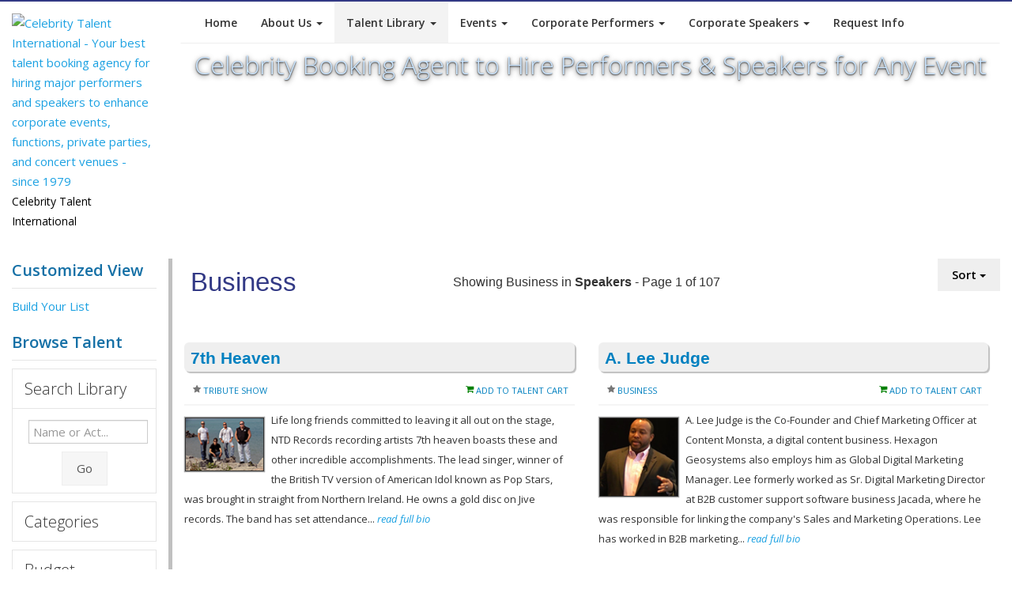

--- FILE ---
content_type: text/html; charset=UTF-8
request_url: https://www.celebritytalent.net/sampletalent/index.php?next=0&refine=topic&cat=business
body_size: 14052
content:
<!DOCTYPE html>
		<html lang="en">
		<head>
<title>Hire A Business Speaker For An Event  - Page 1 of 107 | CTI Celebrity Booking Agents</title>
	
		  <meta http-equiv="Content-Type" content="text/html; charset=UTF-8">
		  <meta charset="utf-8">
<meta name="viewport" content="width=device-width, initial-scale=0.8">
<meta name="description" content="Learn how to Hire A Business Speaker For An Event  -  | CTI Celebrity Booking Agents">
<meta name="keywords" content="Celebrity booking,hire talent,talent booking,booking agent,booking agencies,booking agency,music booking agents,talent booking,celebrity booking,motivational speakers,celebrity speaker,keynote speaker,talent booking agency,celebrity booking agency,celebrity booking agents,booking celebrity appearances,booking bands,book a celebrity">

		  <link href="https://fonts.googleapis.com/css?family=Open+Sans:400italic,600italic,400,300,600" rel="stylesheet" type="text/css">
		  <link href="https://www.celebritytalent.net/css/bootstrap.css" rel="stylesheet">
		  <link href="https://www.celebritytalent.net/css/font-awesome.css" rel="stylesheet" >
		  <link href="https://www.celebritytalent.net/css/prettyPhoto.css" rel="stylesheet">
		  <link href="https://www.celebritytalent.net/css/slider.css" rel="stylesheet">
		  <link href="https://www.celebritytalent.net/css/flexslider.css" rel="stylesheet">
		  <link href="https://www.celebritytalent.net/css/style.v2.css" rel="stylesheet">
		  <link href="https://www.celebritytalent.net/css/color.v2.css" rel="stylesheet">
		  
		  <!-- HTML5 Support for IE -->
		  <!--[if lt IE 9]>
		  <script src="https://www.celebritytalent.net/js/html5shim.js"></script>
		  <![endif]-->
		  <link rel="shortcut icon" href="https://www.celebritytalent.net/favicon.png">
		  <link rel="icon" href="https://www.celebritytalent.net/favicon.ico">
		  
<link rel="stylesheet" type="text/css" href="https://www.celebritytalent.net/lib/celebrity.css">
<link rel="stylesheet" type="text/css" href="https://www.celebritytalent.net/lib/cti-v4-styles.css">
<script language="JavaScript" src="https://www.celebritytalent.net/lib/controls.v3.js"></script>
<script language="JavaScript" src="https://www.celebritytalent.net/lib/contact_validate.js"></script>

<!-- Global site tag (gtag.js) - Google Analytics -->
<script async src="https://www.googletagmanager.com/gtag/js?id=UA-21917161-1"></script>
<script>
  window.dataLayer = window.dataLayer || [];
  function gtag(){dataLayer.push(arguments);}
  gtag('js', new Date());

  gtag('config', 'UA-21917161-1');
</script>
</head>

<body>

<header>
  <div class="container">
    <div class="row">
      <div class="col-md-2">
        <div class="logo">
          <a href="https://www.celebritytalent.net/"><img src="https://www.celebritytalent.net/images/cti_logo_trans.png" alt="Celebrity Talent International - Your best talent booking agency for hiring major performers and speakers to enhance corporate events, functions, private parties, and concert venues - since 1979"/></a>
          <div class="hmeta">Celebrity Talent International</div>
        </div>
      </div>
      <div class="col-lg-10">
            <div class="navbar bs-docs-nav" role="banner">
              <div class="container">
               <div class="navbar-header">
                 <button class="navbar-toggle" type="button" data-toggle="collapse" data-target=".bs-navbar-collapse" aria-label="Toggle Menu">
                     <span class="sr-only">Toggle Menu</span>
                     <span class="icon-bar"></span>
                     <span class="icon-bar"></span>
                     <span class="icon-bar"></span>
                 </button>
               </div>

                  <nav class="collapse navbar-collapse bs-navbar-collapse" role="navigation">
                    <ul class="nav navbar-nav">
                      <li><a href="https://www.celebritytalent.net/">Home</a></li>
                      <li class="dropdown">
                         <a href="#" class="dropdown-toggle" data-toggle="dropdown">About Us <b class="caret"></b></a>
                         <ul class="dropdown-menu">
                           <li><a href="https://www.celebritytalent.net/about/index.php">Company History</a></li>
                           <li><a href="https://www.celebritytalent.net/about/whycti.php">Why Book With CTI</a></li>
                           <li><a href="https://www.celebritytalent.net/about/process.php">Our Process</a></li>
                           <li><a href="https://www.celebritytalent.net/about/testimonials.php">Reviews</a></li>
                           <li><a href="https://www.celebritytalent.net/contact/index.php">Contact Us</a></li>
                           <li><a href="https://www.celebritytalent.net/contact/request.short.php">Request Info</a></li>
                           <li><a href="https://www.celebritytalent.net/about/jobs.php">Employment Center</a></li>
													 <li><a href="https://www.celebritytalent.net/about/privacy-policy.php">Privacy Policy</a></li>
													 <li><a href="https://www.celebritytalent.net/about/cookie-policy.php">Cookie Policy</a></li>
													 <li><a href="https://www.celebritytalent.net/about/terms.php">TOS</a></li>
                         </ul>
                      </li>
                      <li class="dropdown menu-active">
                         <a href="#" class="dropdown-toggle" data-toggle="dropdown">Talent Library <b class="caret"></b></a>
                         <ul class="dropdown-menu">
                           <li><a href="https://www.celebritytalent.net/sampletalent/index.php">Custom List</a></li>
                           <li><a href="https://www.celebritytalent.net/booking/find_talent.php?cid=6">Actors</a></li>
                           <li><a href="https://www.celebritytalent.net/booking/find_talent.php?cid=2">Performers</a></li>
                           <li><a href="https://www.celebritytalent.net/booking/find_talent.php?cid=3">Speakers</a></li>
                           <li><a href="https://www.celebritytalent.net/booking/find_talent.php?cid=4">Sports</a></li>
                           <li style="padding-top:0px;">
						<div style="text-align:center;padding-top:15px; padding-bottom:15px; ">
						<form class="form-inline" role="form" action="https://www.celebritytalent.net/sampletalent/index.php" method="get" style="padding:0px; margin:0px;">
              <div class="form-group">
                <input type="text" name="term" class="form-control" id="term" placeholder="Type Name or Act..." aria-label="Search field to find a celebrity by name"><div style="margin-top:10px;"><button type="submit" name="search" class="btn btn-default" aria-label="Submit button for Talent Search">Search</button></div>
              </div>
            </form>
          	</div>
                           </li>
                         </ul>
                      </li>
                      <li>
                         <a href="#" class="dropdown-toggle" data-toggle="dropdown">Events <b class="caret"></b></a>
                         <ul class="dropdown-menu">
                           <li><a href="https://www.celebritytalent.net/events/corporate.php">Corporate</a></li>
                           <li><a href="https://www.celebritytalent.net/events/endorsements.php">Endorsements</a></li>
                           <li><a href="https://www.celebritytalent.net/events/index.php">Fundraisers</a></li>
                           <li><a href="https://www.celebritytalent.net/events/venue.php">Concerts or Music Venues</a></li>
                           <li><a href="https://www.celebritytalent.net/events/fairs-festivals.php">Fairs or Festivals</a></li>
                           <li><a href="https://www.celebritytalent.net/events/college-university.php">Colleges or Universities</a></li>
                           <li><a href="https://www.celebritytalent.net/events/private.php">Private</a></li>
                           <li><a href="https://www.celebritytalent.net/events/international.php">International</a></li>
                           <li><a href="https://www.celebritytalent.net/events/social-media-influencers.php">Social Media Influencers</a></li>
                           <li><a href="https://www.celebritytalent.net/events/religious.php">Religion Based</a></li>
                           <li><a href="https://www.celebritytalent.net/events/virtual.php">Virtual Events</a></li>
                           <li><a href="https://www.celebritytalent.net/sampletalent/index.php">Custom List</a></li>
                         </ul>
                      </li>
                      <li class="dropdown">
                         <a href="#" class="dropdown-toggle" data-toggle="dropdown">Corporate Performers <b class="caret"></b></a>
                         <ul class="dropdown-menu">
                           <li><a href="https://www.celebritytalent.net/booking/corporate-comedians/">Corporate Comedians</a></li>
                           <li><a href="https://www.celebritytalent.net/booking/corporate-entertainment/">Corporate Entertainment</a></li>
                           <li><a href="https://www.celebritytalent.net/booking/corporate-magicians/">Corporate Magicians</a></li>
                           <li><a href="https://www.celebritytalent.net/booking/tradeshow-entertainment/">Tradeshow Entertainment</a></li>
                           <li><a href="https://www.celebritytalent.net/booking/djs-electronic-entertainment/">DJs and Electronic Entertainment</a></li>
                           <li><a href="https://www.celebritytalent.net/sampletalent/index.php">Custom List</a></li>
                         </ul>
                      </li>
                      <li class="dropdown">
                         <a href="#" class="dropdown-toggle" data-toggle="dropdown">Corporate Speakers <b class="caret"></b></a>
                         <ul class="dropdown-menu">
                           <li><a href="https://www.celebritytalent.net/booking/business-speakers/">Business Speakers</a></li>
                           <li><a href="https://www.celebritytalent.net/booking/career-speakers/">Career Speakers</a></li>
                           <li><a href="https://www.celebritytalent.net/booking/keynote-speakers/">Keynote Speakers</a></li>
                           <li><a href="https://www.celebritytalent.net/booking/sports-speakers/">Sports Speakers</a></li>
                           <li><a href="https://www.celebritytalent.net/booking/motivational-speakers/">Motivational Speakers</a></li>
                           <li><a href="https://www.celebritytalent.net/sampletalent/index.php">Custom List</a></li>
                         </ul>
                      </li>
                      <li><a href="https://www.celebritytalent.net/contact/request.short.php" title="Request info on booking talent">Request Info</a></li>
                    </ul>
                  </nav>
                 </div>
              </div>
	<div class="title-header">
  	<h1 style="font-size:24pt !important;">Celebrity Booking Agent to Hire Performers & Speakers for Any Event</h1>
  </div>
      </div>
    </div>
  </div>
</header>

<div class="content">
  <div class="container">
    <div class="row">
       <div class="col-md-2 col-sm-2">
        <div id="desktopnav"></div>
       	<div id="ctisidenav">
				<p class="big blue bold">Customized View<hr/><a href="https://www.celebritytalent.net/sampletalent/index.php">Build Your List</a></p><p class="big blue bold" style="margin-top:20px;">Browse Talent<hr/></p><div style="font-size:10pt !important;" class="talentLibNav">
              <div class="accordion" id="accordion2">
	                <div class="accordion-group">
	                  <div class="accordion-heading">
	                    <a class="accordion-toggle" data-toggle="collapse" data-parent="#accordion2" href="#collapseOne">
	                      <h5>Search Library</h5>
	                    </a>
	                  </div>
	                  <div id="collapseOne" class="accordion-body collapse in">
	                    <div class="accordion-inner">
												            <form class="form-inline" role="form" action="https://www.celebritytalent.net/sampletalent/index.php" method="get">
              <div class="form-group">
                <input type="text" name="term" class="form-control" id="term" placeholder="Name or Act...">
              </div>
              <div style="text-align:center; padding-top:5px;"><button type="submit" name="search" class="btn btn-default">Go</button></div>
            </form>
	                    </div>
	                  </div>
	                </div>
                <div class="accordion-group">
                  <div class="accordion-heading">
                    <a class="accordion-toggle" data-toggle="collapse" data-parent="#accordion2" href="#collapseTwo">
                      <h5>Categories</h5>
                    </a>
                  </div>
                  <div id="collapseTwo" class="accordion-body collapse">
                    <div class="accordion-inner">
                      <ul><li><a href="https://www.celebritytalent.net/sampletalent/index.php?cid=6" style="display:block;">Actors</a></li>
<li><a href="https://www.celebritytalent.net/sampletalent/index.php?cid=2" style="display:block;">Performers</a></li>
<li><a href="https://www.celebritytalent.net/sampletalent/index.php?cid=3" style="display:block;">Speakers</a></li>
<li><a href="https://www.celebritytalent.net/sampletalent/index.php?cid=4" style="display:block;">Sports & Athletes</a></li>
</ul>
                    </div>
                  </div>
                </div>
                <div class="accordion-group">
                  <div class="accordion-heading">
                    <a class="accordion-toggle" data-toggle="collapse" data-parent="#accordion2" href="#collapseThree">
                      <h5>Budget</h5>
                    </a>
                  </div>
                  <div id="collapseThree" class="accordion-body collapse">
                    <div class="accordion-inner">
                       <ul><li><a href="https://www.celebritytalent.net/sampletalent/index.php?refine=fee&cat=2500-7499" style="display:block;">$2,500-$7,500</a></li>
<li><a href="https://www.celebritytalent.net/sampletalent/index.php?refine=fee&cat=7500-9999" style="display:block;">$7,500-$10,000</a></li>
<li><a href="https://www.celebritytalent.net/sampletalent/index.php?refine=fee&cat=10000-19999" style="display:block;">$10,000-$20,000</a></li>
<li><a href="https://www.celebritytalent.net/sampletalent/index.php?refine=fee&cat=20000-29999" style="display:block;">$20,000-$30,000</a></li>
<li><a href="https://www.celebritytalent.net/sampletalent/index.php?refine=fee&cat=30000-49999" style="display:block;">$30,000-$50,000</a></li>
<li><a href="https://www.celebritytalent.net/sampletalent/index.php?refine=fee&cat=50000-74999" style="display:block;">$50,000-$75,000</a></li>
<li><a href="https://www.celebritytalent.net/sampletalent/index.php?refine=fee&cat=75000-99999" style="display:block;">$75,000-$100,000</a></li>
<li><a href="https://www.celebritytalent.net/sampletalent/index.php?refine=fee&cat=100000-149999" style="display:block;">$100,000-$150,000</a></li>
<li><a href="https://www.celebritytalent.net/sampletalent/index.php?refine=fee&cat=150000-249999" style="display:block;">$150,000-$250,000</a></li>
<li><a href="https://www.celebritytalent.net/sampletalent/index.php?refine=fee&cat=250000-349999" style="display:block;">$250,000-$350,000</a></li>
<li><a href="https://www.celebritytalent.net/sampletalent/index.php?refine=fee&cat=350000-499999" style="display:block;">$350,000-$500,000</a></li>
<li><a href="https://www.celebritytalent.net/sampletalent/index.php?refine=fee&cat=500000-749999" style="display:block;">$500,000-$750,000</a></li>
<li><a href="https://www.celebritytalent.net/sampletalent/index.php?refine=fee&cat=750000-999999" style="display:block;">$750,000-$1,000,000</a></li>
</ul>
                    </div>
                  </div>
                </div>
                <div class="accordion-group">
                  <div class="accordion-heading">
                    <a class="accordion-toggle" data-toggle="collapse" data-parent="#accordion2" href="#collapseFour">
                      <h5>Performer Styles</h5>
                    </a>
                  </div>
                  <div id="collapseFour" class="accordion-body collapse">
                    <div class="accordion-inner">
                       <ul><li><a href="https://www.celebritytalent.net/sampletalent/index.php?refine=style&cat=actor" style="display:block;">Actor</a></li>
<li><a href="https://www.celebritytalent.net/sampletalent/index.php?refine=style&cat=afrocentric" style="display:block;">Afrocentric</a></li>
<li><a href="https://www.celebritytalent.net/sampletalent/index.php?refine=style&cat=alternative" style="display:block;">Alternative</a></li>
<li><a href="https://www.celebritytalent.net/sampletalent/index.php?refine=style&cat=american+idol" style="display:block;">American Idol</a></li>
<li><a href="https://www.celebritytalent.net/sampletalent/index.php?refine=style&cat=animal+shows" style="display:block;">Animal Shows</a></li>
<li><a href="https://www.celebritytalent.net/sampletalent/index.php?refine=style&cat=art-artists" style="display:block;">Art-Artists</a></li>
<li><a href="https://www.celebritytalent.net/sampletalent/index.php?refine=style&cat=astronauts" style="display:block;">Astronauts</a></li>
<li><a href="https://www.celebritytalent.net/sampletalent/index.php?refine=style&cat=baseball" style="display:block;">Baseball</a></li>
<li><a href="https://www.celebritytalent.net/sampletalent/index.php?refine=style&cat=basketball" style="display:block;">Basketball</a></li>
<li><a href="https://www.celebritytalent.net/sampletalent/index.php?refine=style&cat=bluegrass" style="display:block;">Bluegrass</a></li>
<li><a href="https://www.celebritytalent.net/sampletalent/index.php?refine=style&cat=blues" style="display:block;">Blues</a></li>
<li style="background-color:#EFEFEF;"><a href="https://www.celebritytalent.net/sampletalent/index.php?refine=style&cat=business" style="display:block;">Business</a></li>
<li><a href="https://www.celebritytalent.net/sampletalent/index.php?refine=style&cat=christian" style="display:block;">Christian</a></li>
<li><a href="https://www.celebritytalent.net/sampletalent/index.php?refine=style&cat=cirque+performer" style="display:block;">Cirque Performer</a></li>
<li><a href="https://www.celebritytalent.net/sampletalent/index.php?refine=style&cat=classical" style="display:block;">Classical</a></li>
<li><a href="https://www.celebritytalent.net/sampletalent/index.php?refine=style&cat=comedian" style="display:block;">Comedian</a></li>
<li><a href="https://www.celebritytalent.net/sampletalent/index.php?refine=style&cat=competition+shows" style="display:block;">Competition Shows</a></li>
<li><a href="https://www.celebritytalent.net/sampletalent/index.php?refine=style&cat=country" style="display:block;">Country</a></li>
<li><a href="https://www.celebritytalent.net/sampletalent/index.php?refine=style&cat=cover+band" style="display:block;">Cover Band</a></li>
<li><a href="https://www.celebritytalent.net/sampletalent/index.php?refine=style&cat=dance" style="display:block;">Dance</a></li>
<li><a href="https://www.celebritytalent.net/sampletalent/index.php?refine=style&cat=dj-electronic+dance+music" style="display:block;">Dj-Electronic Dance Music</a></li>
<li><a href="https://www.celebritytalent.net/sampletalent/index.php?refine=style&cat=edm" style="display:block;">Edm</a></li>
<li><a href="https://www.celebritytalent.net/sampletalent/index.php?refine=style&cat=electronic-dance" style="display:block;">Electronic-Dance</a></li>
<li><a href="https://www.celebritytalent.net/sampletalent/index.php?refine=style&cat=entertainment+industry" style="display:block;">Entertainment Industry</a></li>
<li><a href="https://www.celebritytalent.net/sampletalent/index.php?refine=style&cat=film-tv" style="display:block;">Film-Tv</a></li>
<li><a href="https://www.celebritytalent.net/sampletalent/index.php?refine=style&cat=folk" style="display:block;">Folk</a></li>
<li><a href="https://www.celebritytalent.net/sampletalent/index.php?refine=style&cat=football" style="display:block;">Football</a></li>
<li><a href="https://www.celebritytalent.net/sampletalent/index.php?refine=style&cat=golfers" style="display:block;">Golfers</a></li>
<li><a href="https://www.celebritytalent.net/sampletalent/index.php?refine=style&cat=gospel" style="display:block;">Gospel</a></li>
<li><a href="https://www.celebritytalent.net/sampletalent/index.php?refine=style&cat=hispanic" style="display:block;">Hispanic</a></li>
<li><a href="https://www.celebritytalent.net/sampletalent/index.php?refine=style&cat=impersonator" style="display:block;">Impersonator</a></li>
<li><a href="https://www.celebritytalent.net/sampletalent/index.php?refine=style&cat=internet+related" style="display:block;">Internet Related</a></li>
<li><a href="https://www.celebritytalent.net/sampletalent/index.php?refine=style&cat=j-pop" style="display:block;">J-Pop</a></li>
<li><a href="https://www.celebritytalent.net/sampletalent/index.php?refine=style&cat=jazz" style="display:block;">Jazz</a></li>
<li><a href="https://www.celebritytalent.net/sampletalent/index.php?refine=style&cat=k-pop" style="display:block;">K-Pop</a></li>
<li><a href="https://www.celebritytalent.net/sampletalent/index.php?refine=style&cat=latin" style="display:block;">Latin</a></li>
<li><a href="https://www.celebritytalent.net/sampletalent/index.php?refine=style&cat=magician" style="display:block;">Magician</a></li>
<li><a href="https://www.celebritytalent.net/sampletalent/index.php?refine=style&cat=medical+issues" style="display:block;">Medical Issues</a></li>
<li><a href="https://www.celebritytalent.net/sampletalent/index.php?refine=style&cat=model" style="display:block;">Model</a></li>
<li><a href="https://www.celebritytalent.net/sampletalent/index.php?refine=style&cat=motivational-leadership" style="display:block;">Motivational-Leadership</a></li>
<li><a href="https://www.celebritytalent.net/sampletalent/index.php?refine=style&cat=pop" style="display:block;">Pop</a></li>
<li><a href="https://www.celebritytalent.net/sampletalent/index.php?refine=style&cat=r%26b" style="display:block;">R&B</a></li>
<li><a href="https://www.celebritytalent.net/sampletalent/index.php?refine=style&cat=rap-hip+hop" style="display:block;">Rap-Hip Hop</a></li>
<li><a href="https://www.celebritytalent.net/sampletalent/index.php?refine=style&cat=reggae" style="display:block;">Reggae</a></li>
<li><a href="https://www.celebritytalent.net/sampletalent/index.php?refine=style&cat=rock" style="display:block;">Rock</a></li>
<li><a href="https://www.celebritytalent.net/sampletalent/index.php?refine=style&cat=science-technology" style="display:block;">Science-Technology</a></li>
<li><a href="https://www.celebritytalent.net/sampletalent/index.php?refine=style&cat=swimming" style="display:block;">Swimming</a></li>
<li><a href="https://www.celebritytalent.net/sampletalent/index.php?refine=style&cat=theatrical" style="display:block;">Theatrical</a></li>
<li><a href="https://www.celebritytalent.net/sampletalent/index.php?refine=style&cat=tribute+show" style="display:block;">Tribute Show</a></li>
<li><a href="https://www.celebritytalent.net/sampletalent/index.php?refine=style&cat=tribute+shows" style="display:block;">Tribute Shows</a></li>
<li><a href="https://www.celebritytalent.net/sampletalent/index.php?refine=style&cat=world+music" style="display:block;">World Music</a></li>
<li><a href="https://www.celebritytalent.net/sampletalent/index.php?refine=style&cat=wwe" style="display:block;">Wwe</a></li>
</ul>
                    </div>
                  </div>
                </div>
                <div class="accordion-group">
                  <div class="accordion-heading">
                    <a class="accordion-toggle" data-toggle="collapse" data-parent="#accordion2" href="#collapseFive">
                      <h5>Speaker Topics</h5>
                    </a>
                  </div>
                  <div id="collapseFive" class="accordion-body collapse in">
                    <div class="accordion-inner">
                        <ul><li><a href="https://www.celebritytalent.net/sampletalent/index.php?refine=topic&cat=actor" style="display:block;">Actor</a></li>
<li><a href="https://www.celebritytalent.net/sampletalent/index.php?refine=topic&cat=art-artists" style="display:block;">Art-Artists</a></li>
<li><a href="https://www.celebritytalent.net/sampletalent/index.php?refine=topic&cat=astronauts" style="display:block;">Astronauts</a></li>
<li><a href="https://www.celebritytalent.net/sampletalent/index.php?refine=topic&cat=author" style="display:block;">Author</a></li>

<li><a href="https://www.celebritytalent.net/sampletalent/index.php?refine=topic&cat=basketball" style="display:block;">Basketball</a></li>
<li><a href="https://www.celebritytalent.net/sampletalent/index.php?refine=topic&cat=blockchain" style="display:block;">Blockchain</a></li>
<li><a href="https://www.celebritytalent.net/sampletalent/index.php?refine=topic&cat=blues" style="display:block;">Blues</a></li>
<li><a href="https://www.celebritytalent.net/sampletalent/index.php?refine=topic&cat=boxing" style="display:block;">Boxing</a></li>
<li style="background-color:#EFEFEF;"><a href="https://www.celebritytalent.net/sampletalent/index.php?refine=topic&cat=business" style="display:block;">Business</a></li>
<li><a href="https://www.celebritytalent.net/sampletalent/index.php?refine=topic&cat=chefs" style="display:block;">Chefs</a></li>
<li><a href="https://www.celebritytalent.net/sampletalent/index.php?refine=topic&cat=christian" style="display:block;">Christian</a></li>
<li><a href="https://www.celebritytalent.net/sampletalent/index.php?refine=topic&cat=classical" style="display:block;">Classical</a></li>
<li><a href="https://www.celebritytalent.net/sampletalent/index.php?refine=topic&cat=coaches" style="display:block;">Coaches</a></li>
<li><a href="https://www.celebritytalent.net/sampletalent/index.php?refine=topic&cat=comedian" style="display:block;">Comedian</a></li>
<li><a href="https://www.celebritytalent.net/sampletalent/index.php?refine=topic&cat=country" style="display:block;">Country</a></li>
<li><a href="https://www.celebritytalent.net/sampletalent/index.php?refine=topic&cat=cybersecurity" style="display:block;">Cybersecurity</a></li>
<li><a href="https://www.celebritytalent.net/sampletalent/index.php?refine=topic&cat=cycling-tri+athletes" style="display:block;">Cycling-Tri Athletes</a></li>
<li><a href="https://www.celebritytalent.net/sampletalent/index.php?refine=topic&cat=dance" style="display:block;">Dance</a></li>
<li><a href="https://www.celebritytalent.net/sampletalent/index.php?refine=topic&cat=disabilities" style="display:block;">Disabilities</a></li>
<li><a href="https://www.celebritytalent.net/sampletalent/index.php?refine=topic&cat=edm" style="display:block;">Edm</a></li>
<li><a href="https://www.celebritytalent.net/sampletalent/index.php?refine=topic&cat=education" style="display:block;">Education</a></li>
<li><a href="https://www.celebritytalent.net/sampletalent/index.php?refine=topic&cat=entertainment+industry" style="display:block;">Entertainment Industry</a></li>
<li><a href="https://www.celebritytalent.net/sampletalent/index.php?refine=topic&cat=environment" style="display:block;">Environment</a></li>
<li><a href="https://www.celebritytalent.net/sampletalent/index.php?refine=topic&cat=environment-green+tech" style="display:block;">Environment-Green Tech</a></li>
<li><a href="https://www.celebritytalent.net/sampletalent/index.php?refine=topic&cat=film-tv" style="display:block;">Film-Tv</a></li>
<li><a href="https://www.celebritytalent.net/sampletalent/index.php?refine=topic&cat=football" style="display:block;">Football</a></li>
<li><a href="https://www.celebritytalent.net/sampletalent/index.php?refine=topic&cat=golfers" style="display:block;">Golfers</a></li>
<li><a href="https://www.celebritytalent.net/sampletalent/index.php?refine=topic&cat=health+conditions" style="display:block;">Health Conditions</a></li>
<li><a href="https://www.celebritytalent.net/sampletalent/index.php?refine=topic&cat=health-wellness" style="display:block;">Health-Wellness</a></li>
<li><a href="https://www.celebritytalent.net/sampletalent/index.php?refine=topic&cat=hockey" style="display:block;">Hockey</a></li>
<li><a href="https://www.celebritytalent.net/sampletalent/index.php?refine=topic&cat=independent-not+signed" style="display:block;">Independent-Not Signed</a></li>
<li><a href="https://www.celebritytalent.net/sampletalent/index.php?refine=topic&cat=internet+related" style="display:block;">Internet Related</a></li>
<li><a href="https://www.celebritytalent.net/sampletalent/index.php?refine=topic&cat=jockey" style="display:block;">Jockey</a></li>
<li><a href="https://www.celebritytalent.net/sampletalent/index.php?refine=topic&cat=journalist" style="display:block;">Journalist</a></li>
<li><a href="https://www.celebritytalent.net/sampletalent/index.php?refine=topic&cat=k-pop" style="display:block;">K-Pop</a></li>
<li><a href="https://www.celebritytalent.net/sampletalent/index.php?refine=topic&cat=law-justice" style="display:block;">Law-Justice</a></li>
<li><a href="https://www.celebritytalent.net/sampletalent/index.php?refine=topic&cat=magician" style="display:block;">Magician</a></li>
<li><a href="https://www.celebritytalent.net/sampletalent/index.php?refine=topic&cat=martial+arts" style="display:block;">Martial Arts</a></li>
<li><a href="https://www.celebritytalent.net/sampletalent/index.php?refine=topic&cat=media" style="display:block;">Media</a></li>
<li><a href="https://www.celebritytalent.net/sampletalent/index.php?refine=topic&cat=medical+issues" style="display:block;">Medical Issues</a></li>
<li><a href="https://www.celebritytalent.net/sampletalent/index.php?refine=topic&cat=model" style="display:block;">Model</a></li>
<li><a href="https://www.celebritytalent.net/sampletalent/index.php?refine=topic&cat=motivational-leadership" style="display:block;">Motivational-Leadership</a></li>
<li><a href="https://www.celebritytalent.net/sampletalent/index.php?refine=topic&cat=motorsports" style="display:block;">Motorsports</a></li>
<li><a href="https://www.celebritytalent.net/sampletalent/index.php?refine=topic&cat=olympian" style="display:block;">Olympian</a></li>
<li><a href="https://www.celebritytalent.net/sampletalent/index.php?refine=topic&cat=performing+arts+" style="display:block;">Performing Arts </a></li>
<li><a href="https://www.celebritytalent.net/sampletalent/index.php?refine=topic&cat=politics-government" style="display:block;">Politics-Government</a></li>
<li><a href="https://www.celebritytalent.net/sampletalent/index.php?refine=topic&cat=r%26b" style="display:block;">R&B</a></li>
<li><a href="https://www.celebritytalent.net/sampletalent/index.php?refine=topic&cat=rap-hip+hop" style="display:block;">Rap-Hip Hop</a></li>
<li><a href="https://www.celebritytalent.net/sampletalent/index.php?refine=topic&cat=rock" style="display:block;">Rock</a></li>
<li><a href="https://www.celebritytalent.net/sampletalent/index.php?refine=topic&cat=rugby" style="display:block;">Rugby</a></li>
<li><a href="https://www.celebritytalent.net/sampletalent/index.php?refine=topic&cat=science-technology" style="display:block;">Science-Technology</a></li>
<li><a href="https://www.celebritytalent.net/sampletalent/index.php?refine=topic&cat=soccer" style="display:block;">Soccer</a></li>
<li><a href="https://www.celebritytalent.net/sampletalent/index.php?refine=topic&cat=social+issues" style="display:block;">Social Issues</a></li>
<li><a href="https://www.celebritytalent.net/sampletalent/index.php?refine=topic&cat=surfing" style="display:block;">Surfing</a></li>
<li><a href="https://www.celebritytalent.net/sampletalent/index.php?refine=topic&cat=swimming" style="display:block;">Swimming</a></li>
<li><a href="https://www.celebritytalent.net/sampletalent/index.php?refine=topic&cat=tennis" style="display:block;">Tennis</a></li>
<li><a href="https://www.celebritytalent.net/sampletalent/index.php?refine=topic&cat=theatrical" style="display:block;">Theatrical</a></li>
<li><a href="https://www.celebritytalent.net/sampletalent/index.php?refine=topic&cat=ufc" style="display:block;">Ufc</a></li>
<li><a href="https://www.celebritytalent.net/sampletalent/index.php?refine=topic&cat=wwe" style="display:block;">Wwe</a></li>
<li><a href="https://www.celebritytalent.net/sampletalent/index.php?refine=topic&cat=x+games" style="display:block;">X Games</a></li>
</ul>
                    </div>
                  </div>
                </div>
							  <div class="accordion-group">
                  <div class="accordion-heading">
                    <a class="accordion-toggle" data-toggle="collapse" data-parent="#accordion2" href="#collapseSix">
                      <h5>Sport Types</h5>
                    </a>
                  </div>
                  <div id="collapseSix" class="accordion-body collapse">
                    <div class="accordion-inner">
                        <ul><li><a href="https://www.celebritytalent.net/sampletalent/index.php?refine=style&cat=baseball&cid=4" style="display:block;">Baseball</a></li>
<li><a href="https://www.celebritytalent.net/sampletalent/index.php?refine=style&cat=basketball&cid=4" style="display:block;">Basketball</a></li>
<li><a href="https://www.celebritytalent.net/sampletalent/index.php?refine=style&cat=boxing&cid=4" style="display:block;">Boxing</a></li>
<li><a href="https://www.celebritytalent.net/sampletalent/index.php?refine=style&cat=coaches&cid=4" style="display:block;">Coaches</a></li>
<li><a href="https://www.celebritytalent.net/sampletalent/index.php?refine=style&cat=cycling-tri+athletes&cid=4" style="display:block;">Cycling-Tri Athletes</a></li>
<li><a href="https://www.celebritytalent.net/sampletalent/index.php?refine=style&cat=fishing&cid=4" style="display:block;">Fishing</a></li>
<li><a href="https://www.celebritytalent.net/sampletalent/index.php?refine=style&cat=football&cid=4" style="display:block;">Football</a></li>
<li><a href="https://www.celebritytalent.net/sampletalent/index.php?refine=style&cat=golfers&cid=4" style="display:block;">Golfers</a></li>
<li><a href="https://www.celebritytalent.net/sampletalent/index.php?refine=style&cat=hockey&cid=4" style="display:block;">Hockey</a></li>
<li><a href="https://www.celebritytalent.net/sampletalent/index.php?refine=style&cat=jockey&cid=4" style="display:block;">Jockey</a></li>
<li><a href="https://www.celebritytalent.net/sampletalent/index.php?refine=style&cat=media&cid=4" style="display:block;">Media</a></li>
<li><a href="https://www.celebritytalent.net/sampletalent/index.php?refine=style&cat=motivational-leadership&cid=4" style="display:block;">Motivational-Leadership</a></li>
<li><a href="https://www.celebritytalent.net/sampletalent/index.php?refine=style&cat=motorsports&cid=4" style="display:block;">Motorsports</a></li>
<li><a href="https://www.celebritytalent.net/sampletalent/index.php?refine=style&cat=olympian&cid=4" style="display:block;">Olympian</a></li>
<li><a href="https://www.celebritytalent.net/sampletalent/index.php?refine=style&cat=rugby&cid=4" style="display:block;">Rugby</a></li>
<li><a href="https://www.celebritytalent.net/sampletalent/index.php?refine=style&cat=soccer&cid=4" style="display:block;">Soccer</a></li>
<li><a href="https://www.celebritytalent.net/sampletalent/index.php?refine=style&cat=surfing&cid=4" style="display:block;">Surfing</a></li>
<li><a href="https://www.celebritytalent.net/sampletalent/index.php?refine=style&cat=swimming&cid=4" style="display:block;">Swimming</a></li>
<li><a href="https://www.celebritytalent.net/sampletalent/index.php?refine=style&cat=tennis&cid=4" style="display:block;">Tennis</a></li>
<li><a href="https://www.celebritytalent.net/sampletalent/index.php?refine=style&cat=ufc&cid=4" style="display:block;">Ufc</a></li>
<li><a href="https://www.celebritytalent.net/sampletalent/index.php?refine=style&cat=wrestling&cid=4" style="display:block;">Wrestling</a></li>
<li><a href="https://www.celebritytalent.net/sampletalent/index.php?refine=style&cat=wwe&cid=4" style="display:block;">Wwe</a></li>
<li><a href="https://www.celebritytalent.net/sampletalent/index.php?refine=style&cat=x+games&cid=4" style="display:block;">X Games</a></li>
</ul>
                    </div>
                  </div>
                </div>

       </div>
</div>

				</div>
       </div>
<div class="col-md-10 col-sm-10" style="border-left:5px solid #C0C0C0;">

  <div class="row"><div class="col-sm-12 col-md-8"><h2 class="talent_library_cat fade in left">Business <span class="grey pull-right" style="font-size:12pt">Showing Business in <b>Speakers</b> - <font class="mainftsmver">Page 1 of 107</font></span></h2></div><div class="col-sm-12 col-md-4"><span class="pull-right">

<div class="dropdown">
  <button class="btn btn-alert dropdown-toggle" type="button" id="dropdownMenu1" data-toggle="dropdown" aria-haspopup="true" aria-expanded="true">
   Sort
    <span class="caret"></span>
  </button>
  <ul class="dropdown-menu" aria-labelledby="dropdownMenu1">
    <li><a href="/sampletalent/index.php?next=0&refine=topic&cat=business&refine_sort=fee_high">Sorted By Fee: High to Low</a></li>
    <li><a href="/sampletalent/index.php?next=0&refine=topic&cat=business&refine_sort=fee_low">Sorted By Fee: Low to High</a></li>
    <li><a href="/sampletalent/index.php?next=0&refine=topic&cat=business&refine_sort=alpha_a">Sorted By A to Z</a></li>
    <li><a href="/sampletalent/index.php?next=0&refine=topic&cat=business&refine_sort=alpha_z">Sorted By: Z to A</a></li>
  </ul>
</div></span></div></div><div class="border"></div>

<div>
  <div class="container" style="padding-left:0px !important; padding-bottom:25px !important;">

<div class="row"><div class="col-md-6">
<div class="talent_profile">
                              <div class="entry">
                                 <h2><a href="https://www.celebritytalent.net/sampletalent/7787/7th-heaven/" title="Hire 7th Heaven for your next event with a CTI Booking Agent."><b>7th Heaven</b></a></h2>
                                 <div class="meta"><span style="padding-right:10px;"><i class="icon-star"></i> <a href="https://www.celebritytalent.net/sampletalent/index.php?refine=style&cat=tribute+show">Tribute Show</a></span>
                                   <span class="pull-right"><i class="icon-shopping-cart" style="color:#008000;"></i> <a href="talcartadd.php?talent=7787" data-target="#myModal" data-toggle="modal" rel="nofollow">Add to Talent Cart</a></span>
                                 </div>
                                 <div class="bthumb2">
                                   <img src="https://www.celebritytalent.net/sampletalent/photos/tn/16427000.jpg" alt="Book 7th Heaven for your next event." style="border:1px solid #333333; max-width:100px !important;" class="img-responsive"/>
                                 </div><p>Life long friends committed to leaving it all out on the stage, NTD Records recording artists 7th heaven boasts these and other incredible accomplishments. The lead singer, winner of the British TV version of American Idol known as Pop Stars, was brought in straight from Northern Ireland. He owns a gold disc on Jive records. The band has set attendance... <a href="https://www.celebritytalent.net/sampletalent/7787/7th-heaven/" title="Book 7th Heaven for your next event."><i>read full bio</i></a></p>
                                 <div class="clearfix"></div>
															</div>
</div>
</div><div class="col-md-6">
<div class="talent_profile">
                              <div class="entry">
                                 <h2><a href="https://www.celebritytalent.net/sampletalent/31938/a.-lee-judge/" title="Hire A. Lee Judge for your next event with a CTI Booking Agent."><b>A. Lee Judge</b></a></h2>
                                 <div class="meta"><span style="padding-right:10px;"><i class="icon-star"></i> <a href="https://www.celebritytalent.net/sampletalent/index.php?refine=topic&cat=business">Business</a></span>
                                   <span class="pull-right"><i class="icon-shopping-cart" style="color:#008000;"></i> <a href="talcartadd.php?talent=31938" data-target="#myModal" data-toggle="modal" rel="nofollow">Add to Talent Cart</a></span>
                                 </div>
                                 <div class="bthumb2">
                                   <img src="https://www.celebritytalent.net/sampletalent/photos/tn/2116497000124893387.jpg" alt="Book A. Lee Judge for your next event." style="border:1px solid #333333; max-width:100px !important;" class="img-responsive"/>
                                 </div><p>A. Lee Judge is the Co-Founder and Chief Marketing Officer at Content Monsta, a digital content business. Hexagon Geosystems also employs him as Global Digital Marketing Manager. Lee formerly worked as Sr. Digital Marketing Director at B2B customer support software business Jacada, where he was responsible for linking the company's Sales and Marketing Operations. Lee has worked in B2B marketing... <a href="https://www.celebritytalent.net/sampletalent/31938/a.-lee-judge/" title="Book A. Lee Judge for your next event."><i>read full bio</i></a></p>
                                 <div class="clearfix"></div>
															</div>
</div>
</div></div><div class="row"><div class="col-md-6">
<div class="talent_profile">
                              <div class="entry">
                                 <h2><a href="https://www.celebritytalent.net/sampletalent/12773/aaron-levie/" title="Hire Aaron Levie for your next event with a CTI Booking Agent."><b>Aaron Levie</b></a></h2>
                                 <div class="meta"><span style="padding-right:10px;"><i class="icon-star"></i> <a href="https://www.celebritytalent.net/sampletalent/index.php?refine=topic&cat=business">Business</a></span>
                                   <span class="pull-right"><i class="icon-shopping-cart" style="color:#008000;"></i> <a href="talcartadd.php?talent=12773" data-target="#myModal" data-toggle="modal" rel="nofollow">Add to Talent Cart</a></span>
                                 </div>
                                 <div class="bthumb2">
                                   <img src="https://www.celebritytalent.net/sampletalent/photos/tn/55138233.jpg" alt="Book Aaron Levie for your next event." style="border:1px solid #333333; max-width:100px !important;" class="img-responsive"/>
                                 </div><p>CEO and co-founder of Box, an enterprise cloud company, Aaron Levie founded the idea for the company in college. Levie left the University of Southern California to start the company after it originated as a college business project. His friend Dylan Smith helped him found the company, and it began as a cloud where users could pay to store their... <a href="https://www.celebritytalent.net/sampletalent/12773/aaron-levie/" title="Book Aaron Levie for your next event."><i>read full bio</i></a></p>
                                 <div class="clearfix"></div>
															</div>
</div>
</div><div class="col-md-6">
<div class="talent_profile">
                              <div class="entry">
                                 <h2><a href="https://www.celebritytalent.net/sampletalent/28933/aaron-young/" title="Hire Aaron Young for your next event with a CTI Booking Agent."><b>Aaron Young</b></a></h2>
                                 <div class="meta"><span style="padding-right:10px;"><i class="icon-star"></i> <a href="https://www.celebritytalent.net/sampletalent/index.php?refine=topic&cat=business">Business</a></span>
                                   <span class="pull-right"><i class="icon-shopping-cart" style="color:#008000;"></i> <a href="talcartadd.php?talent=28933" data-target="#myModal" data-toggle="modal" rel="nofollow">Add to Talent Cart</a></span>
                                 </div>
                                 <div class="bthumb2">
                                   <img src="https://www.celebritytalent.net/sampletalent/photos/tn/2116497000111033011.jpg" alt="Book Aaron Young for your next event." style="border:1px solid #333333; max-width:100px !important;" class="img-responsive"/>
                                 </div><p>Aaron Young is a highly successful entrepreneur and the CEO of Laughlin Associates Inc., a leading provider of corporate formation and compliance services. With over 30 years of experience in the industry, Aaron is a recognized expert in the areas of entrepreneurship, asset protection, and corporate strategy. As a member of Powerteam International, he has helped numerous individuals and businesses... <a href="https://www.celebritytalent.net/sampletalent/28933/aaron-young/" title="Book Aaron Young for your next event."><i>read full bio</i></a></p>
                                 <div class="clearfix"></div>
															</div>
</div>
</div></div><div class="row"><div class="col-md-6">
<div class="talent_profile">
                              <div class="entry">
                                 <h2><a href="https://www.celebritytalent.net/sampletalent/28799/abbigail-davidson/" title="Hire Abbigail Davidson for your next event with a CTI Booking Agent."><b>Abbigail Davidson</b></a></h2>
                                 <div class="meta"><span style="padding-right:10px;"><i class="icon-star"></i> <a href="https://www.celebritytalent.net/sampletalent/index.php?refine=topic&cat=business">Business</a></span>
                                   <span class="pull-right"><i class="icon-shopping-cart" style="color:#008000;"></i> <a href="talcartadd.php?talent=28799" data-target="#myModal" data-toggle="modal" rel="nofollow">Add to Talent Cart</a></span>
                                 </div>
                                 <div class="bthumb2">
                                   <img src="https://www.celebritytalent.net/sampletalent/photos/tn/2116497000110750196.jpg" alt="Book Abbigail Davidson for your next event." style="border:1px solid #333333; max-width:100px !important;" class="img-responsive"/>
                                 </div><p>Abbigail Davidson is an accomplished business leader with over 10 years of experience in marketing and customer experience. She is the CEO of Shinedelight Enterprises, a company that specializes in helping businesses optimize their customer journey and create engaging customer experiences.

Abbigail's expertise in customer experience comes from her deep understanding of consumer behavior and market trends. She is a data-driven... <a href="https://www.celebritytalent.net/sampletalent/28799/abbigail-davidson/" title="Book Abbigail Davidson for your next event."><i>read full bio</i></a></p>
                                 <div class="clearfix"></div>
															</div>
</div>
</div><div class="col-md-6">
<div class="talent_profile">
                              <div class="entry">
                                 <h2><a href="https://www.celebritytalent.net/sampletalent/20743/abigail-posner/" title="Hire Abigail Posner for your next event with a CTI Booking Agent."><b>Abigail Posner</b></a></h2>
                                 <div class="meta"><span style="padding-right:10px;"><i class="icon-star"></i> <a href="https://www.celebritytalent.net/sampletalent/index.php?refine=topic&cat=business">Business</a></span>
                                   <span class="pull-right"><i class="icon-shopping-cart" style="color:#008000;"></i> <a href="talcartadd.php?talent=20743" data-target="#myModal" data-toggle="modal" rel="nofollow">Add to Talent Cart</a></span>
                                 </div>
                                 <div class="bthumb2">
                                   <img src="https://www.celebritytalent.net/sampletalent/photos/tn/2116497000036271196.jpg" alt="Book Abigail Posner for your next event." style="border:1px solid #333333; max-width:100px !important;" class="img-responsive"/>
                                 </div><p>Abigail Posner is the direct in BrandUnit at Google and is a strategy and tech expert, speaker, blogger and podcaster, and author. Posner has previously earned her B.A. in Social Anthropology where she graduated Magna Cum Laude from Harvard University. She began her career working as an analyst for Mercer Management Consulting and since then, has gone on to be... <a href="https://www.celebritytalent.net/sampletalent/20743/abigail-posner/" title="Book Abigail Posner for your next event."><i>read full bio</i></a></p>
                                 <div class="clearfix"></div>
															</div>
</div>
</div></div><div class="row"><div class="col-md-6">
<div class="talent_profile">
                              <div class="entry">
                                 <h2><a href="https://www.celebritytalent.net/sampletalent/15566/adah-parris/" title="Hire Adah Parris for your next event with a CTI Booking Agent."><b>Adah Parris</b></a></h2>
                                 <div class="meta"><span style="padding-right:10px;"><i class="icon-star"></i> <a href="https://www.celebritytalent.net/sampletalent/index.php?refine=topic&cat=business">Business</a></span>
                                   <span class="pull-right"><i class="icon-shopping-cart" style="color:#008000;"></i> <a href="talcartadd.php?talent=15566" data-target="#myModal" data-toggle="modal" rel="nofollow">Add to Talent Cart</a></span>
                                 </div>
                                 <div class="bthumb2">
                                   <img src="https://www.celebritytalent.net/sampletalent/photos/tn/47895185.jpg" alt="Book Adah Parris for your next event." style="border:1px solid #333333; max-width:100px !important;" class="img-responsive"/>
                                 </div><p>Adah Parris is a futurist, consultant, and keynote speaker from London. Parris has firm beliefs in a future-centered mindset. Through different forms of teaching, Parris teaches businesses how to evolve. Parris works with her clients utilizing strategic consulting, public speaking, and transformational coaching. Parris says, &ldquo;I believe that innovation should be systemic across a business and in order to create... <a href="https://www.celebritytalent.net/sampletalent/15566/adah-parris/" title="Book Adah Parris for your next event."><i>read full bio</i></a></p>
                                 <div class="clearfix"></div>
															</div>
</div>
</div><div class="col-md-6">
<div class="talent_profile">
                              <div class="entry">
                                 <h2><a href="https://www.celebritytalent.net/sampletalent/17497/adam-bierman/" title="Hire Adam Bierman for your next event with a CTI Booking Agent."><b>Adam Bierman</b></a></h2>
                                 <div class="meta"><span style="padding-right:10px;"><i class="icon-star"></i> <a href="https://www.celebritytalent.net/sampletalent/index.php?refine=topic&cat=business">Business</a></span>
                                   <span class="pull-right"><i class="icon-shopping-cart" style="color:#008000;"></i> <a href="talcartadd.php?talent=17497" data-target="#myModal" data-toggle="modal" rel="nofollow">Add to Talent Cart</a></span>
                                 </div>
                                 <div class="bthumb2">
                                   <img src="https://www.celebritytalent.net/sampletalent/photos/tn/2116497000020767269.jpg" alt="Book Adam Bierman for your next event." style="border:1px solid #333333; max-width:100px !important;" class="img-responsive"/>
                                 </div><p>Adam Bierman is the co-founder &amp; CEO of MedMen Enterprises, the nation&rsquo;s most recognized brand in the emerging marijuana industry. He is a leader in institutional practices, professional standards, and clear and reasonable regulations that will take the cannabis industry to it&rsquo;s next phase. Bierman started MedMen with his partner Andrew Modlin. The duo started MedMen with the though of... <a href="https://www.celebritytalent.net/sampletalent/17497/adam-bierman/" title="Book Adam Bierman for your next event."><i>read full bio</i></a></p>
                                 <div class="clearfix"></div>
															</div>
</div>
</div></div><div class="row"><div class="col-md-6">
<div class="talent_profile">
                              <div class="entry">
                                 <h2><a href="https://www.celebritytalent.net/sampletalent/19889/adam-coates/" title="Hire Adam Coates for your next event with a CTI Booking Agent."><b>Adam Coates</b></a></h2>
                                 <div class="meta"><span style="padding-right:10px;"><i class="icon-star"></i> <a href="https://www.celebritytalent.net/sampletalent/index.php?refine=topic&cat=business">Business</a></span>
                                   <span class="pull-right"><i class="icon-shopping-cart" style="color:#008000;"></i> <a href="talcartadd.php?talent=19889" data-target="#myModal" data-toggle="modal" rel="nofollow">Add to Talent Cart</a></span>
                                 </div>
                                 <div class="bthumb2">
                                   <img src="https://www.celebritytalent.net/sampletalent/photos/tn/2116497000033172241.jpg" alt="Book Adam Coates for your next event." style="border:1px solid #333333; max-width:100px !important;" class="img-responsive"/>
                                 </div><p>Adam Coates is currently a Director at Apple who has previously been an operating partner at Khosla Ventures. Coates has earned his B.S., M.S. and Ph.D in Computer Science from Stanford University. He went on to be a post-doctoral researcher at Stanford University where he led a team to develop HPC methods for deep learning. He has also been a... <a href="https://www.celebritytalent.net/sampletalent/19889/adam-coates/" title="Book Adam Coates for your next event."><i>read full bio</i></a></p>
                                 <div class="clearfix"></div>
															</div>
</div>
</div><div class="col-md-6">
<div class="talent_profile">
                              <div class="entry">
                                 <h2><a href="https://www.celebritytalent.net/sampletalent/23347/adam-ferrier/" title="Hire Adam Ferrier for your next event with a CTI Booking Agent."><b>Adam Ferrier</b></a></h2>
                                 <div class="meta"><span style="padding-right:10px;"><i class="icon-star"></i> <a href="https://www.celebritytalent.net/sampletalent/index.php?refine=topic&cat=business">Business</a></span>
                                   <span class="pull-right"><i class="icon-shopping-cart" style="color:#008000;"></i> <a href="talcartadd.php?talent=23347" data-target="#myModal" data-toggle="modal" rel="nofollow">Add to Talent Cart</a></span>
                                 </div>
                                 <div class="bthumb2">
                                   <img src="https://www.celebritytalent.net/sampletalent/photos/tn/2116497000045731687.jpg" alt="Book Adam Ferrier for your next event." style="border:1px solid #333333; max-width:100px !important;" class="img-responsive"/>
                                 </div><p>Adam Ferrier is a thought leader on motivating change through the science of behavioral economics and creativity and the founder of THINKERBELL. Ferrier has previously earned his B.A. in Psychology and his Bachelor of Commerce in Marketing from Murdoch University. From there, he went on to earn his Masters of Psychology from the University of Western Sydney. Ferrier began his... <a href="https://www.celebritytalent.net/sampletalent/23347/adam-ferrier/" title="Book Adam Ferrier for your next event."><i>read full bio</i></a></p>
                                 <div class="clearfix"></div>
															</div>
</div>
</div></div><div class="row"><div class="col-md-6">
<div class="talent_profile">
                              <div class="entry">
                                 <h2><a href="https://www.celebritytalent.net/sampletalent/12776/adam-hartung/" title="Hire Adam Hartung for your next event with a CTI Booking Agent."><b>Adam Hartung</b></a></h2>
                                 <div class="meta"><span style="padding-right:10px;"><i class="icon-star"></i> <a href="https://www.celebritytalent.net/sampletalent/index.php?refine=topic&cat=business">Business</a></span>
                                   <span class="pull-right"><i class="icon-shopping-cart" style="color:#008000;"></i> <a href="talcartadd.php?talent=12776" data-target="#myModal" data-toggle="modal" rel="nofollow">Add to Talent Cart</a></span>
                                 </div>
                                 <div class="bthumb2">
                                   <img src="https://www.celebritytalent.net/sampletalent/photos/tn/55411232.jpg" alt="Book Adam Hartung for your next event." style="border:1px solid #333333; max-width:100px !important;" class="img-responsive"/>
                                 </div><p>Adam Hartung is a disruptive innovation expert, who teaches businesses to think and act outside of the box in order to thrive. He has twenty years of experience helping clients identify and adapt to market trends early on. Hes shown companies such as Eaton, Hyatt and Integrys Energy how to foster business development through innovation. As new competitors and groundbreaking... <a href="https://www.celebritytalent.net/sampletalent/12776/adam-hartung/" title="Book Adam Hartung for your next event."><i>read full bio</i></a></p>
                                 <div class="clearfix"></div>
															</div>
</div>
</div><div class="col-md-6">
<div class="talent_profile">
                              <div class="entry">
                                 <h2><a href="https://www.celebritytalent.net/sampletalent/18742/adam-markel/" title="Hire Adam Markel for your next event with a CTI Booking Agent."><b>Adam Markel</b></a></h2>
                                 <div class="meta"><span style="padding-right:10px;"><i class="icon-star"></i> <a href="https://www.celebritytalent.net/sampletalent/index.php?refine=topic&cat=business">Business</a></span>
                                   <span class="pull-right"><i class="icon-shopping-cart" style="color:#008000;"></i> <a href="talcartadd.php?talent=18742" data-target="#myModal" data-toggle="modal" rel="nofollow">Add to Talent Cart</a></span>
                                 </div>
                                 <div class="bthumb2">
                                   <img src="https://www.celebritytalent.net/sampletalent/photos/tn/2116497000026829939.jpg" alt="Book Adam Markel for your next event." style="border:1px solid #333333; max-width:100px !important;" class="img-responsive"/>
                                 </div><p>Adam Markel, keynote speaker, workforce futurist and resilience researcher, guides individuals and organizations to tap the power of resilience to master the challenges of constant change. His work redefines resilience and engagement in the workplace and equips organizations to create healthier, happier high-performing work cultures that are truly Change Resilient.
Adam has much to share about resilience, culture and change from... <a href="https://www.celebritytalent.net/sampletalent/18742/adam-markel/" title="Book Adam Markel for your next event."><i>read full bio</i></a></p>
                                 <div class="clearfix"></div>
															</div>
</div>
</div></div><div class="row"><div class="col-md-6">
<div class="talent_profile">
                              <div class="entry">
                                 <h2><a href="https://www.celebritytalent.net/sampletalent/28906/adam-marriott/" title="Hire Adam Marriott for your next event with a CTI Booking Agent."><b>Adam Marriott</b></a></h2>
                                 <div class="meta"><span style="padding-right:10px;"><i class="icon-star"></i> <a href="https://www.celebritytalent.net/sampletalent/index.php?refine=topic&cat=business">Business</a></span>
                                   <span class="pull-right"><i class="icon-shopping-cart" style="color:#008000;"></i> <a href="talcartadd.php?talent=28906" data-target="#myModal" data-toggle="modal" rel="nofollow">Add to Talent Cart</a></span>
                                 </div>
                                 <div class="bthumb2">
                                   <img src="https://www.celebritytalent.net/sampletalent/photos/tn/2116497000111033090.jpg" alt="Book Adam Marriott for your next event." style="border:1px solid #333333; max-width:100px !important;" class="img-responsive"/>
                                 </div><p>Adam Marriott is a seasoned entrepreneur and e-commerce expert with over a decade of experience in the industry. He is widely recognized for his expertise in Amazon PPC strategy and has helped countless new and experienced sellers achieve success on the platform.

As the CEO of REVSTEP, a leading e-commerce agency, Adam has developed innovative and highly effective Amazon PPC strategies... <a href="https://www.celebritytalent.net/sampletalent/28906/adam-marriott/" title="Book Adam Marriott for your next event."><i>read full bio</i></a></p>
                                 <div class="clearfix"></div>
															</div>
</div>
</div><div class="col-md-6">
<div class="talent_profile">
                              <div class="entry">
                                 <h2><a href="https://www.celebritytalent.net/sampletalent/15567/adam-penenberg/" title="Hire Adam Penenberg for your next event with a CTI Booking Agent."><b>Adam Penenberg</b></a></h2>
                                 <div class="meta"><span style="padding-right:10px;"><i class="icon-star"></i> <a href="https://www.celebritytalent.net/sampletalent/index.php?refine=topic&cat=business">Business</a></span>
                                   <span class="pull-right"><i class="icon-shopping-cart" style="color:#008000;"></i> <a href="talcartadd.php?talent=15567" data-target="#myModal" data-toggle="modal" rel="nofollow">Add to Talent Cart</a></span>
                                 </div>
                                 <div class="bthumb2">
                                   <img src="https://www.celebritytalent.net/sampletalent/photos/tn/41901073.jpg" alt="Book Adam Penenberg for your next event." style="border:1px solid #333333; max-width:100px !important;" class="img-responsive"/>
                                 </div><p>Adam Penenberg is a professor of journalism at New York University and the editor of PandoDaily. As a highly regarded name in journalism, Penenberg has experience editing for publications like Forbes.com and has appeared on a variety of well-known television programs like CNNs American Morning, FoxNews, and NPR. His knowledge about media and technology is received by audiences worldwide. In... <a href="https://www.celebritytalent.net/sampletalent/15567/adam-penenberg/" title="Book Adam Penenberg for your next event."><i>read full bio</i></a></p>
                                 <div class="clearfix"></div>
															</div>
</div>
</div></div><div class="row"><div class="col-md-6">
<div class="talent_profile">
                              <div class="entry">
                                 <h2><a href="https://www.celebritytalent.net/sampletalent/28835/adam-selipsky/" title="Hire Adam Selipsky for your next event with a CTI Booking Agent."><b>Adam Selipsky</b></a></h2>
                                 <div class="meta"><span style="padding-right:10px;"><i class="icon-star"></i> <a href="https://www.celebritytalent.net/sampletalent/index.php?refine=topic&cat=business">Business</a></span>
                                   <span class="pull-right"><i class="icon-shopping-cart" style="color:#008000;"></i> <a href="talcartadd.php?talent=28835" data-target="#myModal" data-toggle="modal" rel="nofollow">Add to Talent Cart</a></span>
                                 </div>
                                 <div class="bthumb2">
                                   <img src="https://www.celebritytalent.net/sampletalent/photos/tn/2116497000110823270.jpg" alt="Book Adam Selipsky for your next event." style="border:1px solid #333333; max-width:100px !important;" class="img-responsive"/>
                                 </div><p>Adam Selipsky is&nbsp;the CEO of Amazon Web Services&nbsp;and features visionary builders who are using AWS to revolutionize businesses and even our future. He focuses on advancements in infrastructure, security, data&nbsp;and specialized solutions that are assisting customers in achieving their goals more quickly, taking advantage of unrealized potential&nbsp;and building a brighter future with AWS.
Selipsky, who formerly oversaw AWS marketing, sales&nbsp;and support,... <a href="https://www.celebritytalent.net/sampletalent/28835/adam-selipsky/" title="Book Adam Selipsky for your next event."><i>read full bio</i></a></p>
                                 <div class="clearfix"></div>
															</div>
</div>
</div><div class="col-md-6">
<div class="talent_profile">
                              <div class="entry">
                                 <h2><a href="https://www.celebritytalent.net/sampletalent/31939/adele-revella/" title="Hire Adele Revella for your next event with a CTI Booking Agent."><b>Adele Revella</b></a></h2>
                                 <div class="meta"><span style="padding-right:10px;"><i class="icon-star"></i> <a href="https://www.celebritytalent.net/sampletalent/index.php?refine=topic&cat=business">Business</a></span>
                                   <span class="pull-right"><i class="icon-shopping-cart" style="color:#008000;"></i> <a href="talcartadd.php?talent=31939" data-target="#myModal" data-toggle="modal" rel="nofollow">Add to Talent Cart</a></span>
                                 </div>
                                 <div class="bthumb2">
                                   <img src="https://www.celebritytalent.net/sampletalent/photos/tn/2116497000125084188.jpg" alt="Book Adele Revella for your next event." style="border:1px solid #333333; max-width:100px !important;" class="img-responsive"/>
                                 </div><p>Adele Revella is the CEO of the Buyer Persona Institute, a well-liked keynote speaker at events all over the world&nbsp;and the author of Buyer Personas: How to Gain Insight into Your Customer's Expectations, Align your Marketing Strategies&nbsp;and Win More Business (Wiley), which Fortune Magazine named one of the Top 5 Business Books.
As Adele created and oversaw the industry-standard product marketing... <a href="https://www.celebritytalent.net/sampletalent/31939/adele-revella/" title="Book Adele Revella for your next event."><i>read full bio</i></a></p>
                                 <div class="clearfix"></div>
															</div>
</div>
</div></div><div class="row"><div class="col-md-6">
<div class="talent_profile">
                              <div class="entry">
                                 <h2><a href="https://www.celebritytalent.net/sampletalent/12314/adeo-ressi/" title="Hire Adeo Ressi for your next event with a CTI Booking Agent."><b>Adeo Ressi</b></a></h2>
                                 <div class="meta"><span style="padding-right:10px;"><i class="icon-star"></i> <a href="https://www.celebritytalent.net/sampletalent/index.php?refine=topic&cat=business">Business</a></span>
                                   <span class="pull-right"><i class="icon-shopping-cart" style="color:#008000;"></i> <a href="talcartadd.php?talent=12314" data-target="#myModal" data-toggle="modal" rel="nofollow">Add to Talent Cart</a></span>
                                 </div>
                                 <div class="bthumb2">
                                   <img src="https://www.celebritytalent.net/sampletalent/photos/tn/55271232.jpg" alt="Book Adeo Ressi for your next event." style="border:1px solid #333333; max-width:100px !important;" class="img-responsive"/>
                                 </div><p>Adeo Ressi has been one of the most prominent figures in the Silicon Valley since establishing TheFunded ten years ago. Created to provide entrepreneurs with the tools to write anonymous reviews about venture capitalist groups and their processes, TheFunded became wildly popular among entrepreneurs. Ressi also started The Founder Institute, a startup accelerator and entrepreneur training program based in Palo... <a href="https://www.celebritytalent.net/sampletalent/12314/adeo-ressi/" title="Book Adeo Ressi for your next event."><i>read full bio</i></a></p>
                                 <div class="clearfix"></div>
															</div>
</div>
</div><div class="col-md-6">
<div class="talent_profile">
                              <div class="entry">
                                 <h2><a href="https://www.celebritytalent.net/sampletalent/4185/adrian-gostick-&-chester-elton---the-carrot-guys/" title="Hire Adrian Gostick & Chester Elton - The Carrot Guys for your next event with a CTI Booking Agent."><b>Adrian Gostick & Chester Elton - The Carrot Guys</b></a></h2>
                                 <div class="meta"><span style="padding-right:10px;"><i class="icon-star"></i> <a href="https://www.celebritytalent.net/sampletalent/index.php?refine=topic&cat=business">Business</a></span>
                                   <span class="pull-right"><i class="icon-shopping-cart" style="color:#008000;"></i> <a href="talcartadd.php?talent=4185" data-target="#myModal" data-toggle="modal" rel="nofollow">Add to Talent Cart</a></span>
                                 </div>
                                 <div class="bthumb2">
                                   <img src="https://www.celebritytalent.net/sampletalent/photos/tn/17009000.jpg" alt="Book Adrian Gostick & Chester Elton - The Carrot Guys for your next event." style="border:1px solid #333333; max-width:100px !important;" class="img-responsive"/>
                                 </div><p>Oh sure, they have real names; but they are best known as &quot;&quot;The Carrot Guys.&quot;&quot; And their message on employee engagement will change the way you do business. Adrian Gostick and Chester Elton are highly sought-after speakers and authors of the critically acclaimed, best-selling business books The Carrot Principle, The 24-Carrot Manager, A Carrot A Day (a Wall Street Journal... <a href="https://www.celebritytalent.net/sampletalent/4185/adrian-gostick-&-chester-elton---the-carrot-guys/" title="Book Adrian Gostick & Chester Elton - The Carrot Guys for your next event."><i>read full bio</i></a></p>
                                 <div class="clearfix"></div>
															</div>
</div>
</div></div><div class="row"><div class="col-md-6">
<div class="talent_profile">
                              <div class="entry">
                                 <h2><a href="https://www.celebritytalent.net/sampletalent/6853/adriane-berg/" title="Hire Adriane Berg for your next event with a CTI Booking Agent."><b>Adriane Berg</b></a></h2>
                                 <div class="meta"><span style="padding-right:10px;"><i class="icon-star"></i> <a href="https://www.celebritytalent.net/sampletalent/index.php?refine=topic&cat=business">Business</a></span>
                                   <span class="pull-right"><i class="icon-shopping-cart" style="color:#008000;"></i> <a href="talcartadd.php?talent=6853" data-target="#myModal" data-toggle="modal" rel="nofollow">Add to Talent Cart</a></span>
                                 </div>
                                 <div class="bthumb2">
                                   <img src="https://www.celebritytalent.net/sampletalent/photos/tn/15094400.jpg" alt="Book Adriane Berg for your next event." style="border:1px solid #333333; max-width:100px !important;" class="img-responsive"/>
                                 </div><p>Adriane G. Berg is a leader in the field of longevity, including marketing to baby boom and silver generations, personal road to successful aging, financial gerontology, and care taking public policy. Adriane is a renowned speaker in the field of world travel, tourism, relocation, desire for new experiences, new housing concepts, all as a function of worldwide aging. Berg is... <a href="https://www.celebritytalent.net/sampletalent/6853/adriane-berg/" title="Book Adriane Berg for your next event."><i>read full bio</i></a></p>
                                 <div class="clearfix"></div>
															</div>
</div>
</div><div class="col-md-6">
<div class="talent_profile">
                              <div class="entry">
                                 <h2><a href="https://www.celebritytalent.net/sampletalent/14813/afdhel-aziz/" title="Hire Afdhel Aziz for your next event with a CTI Booking Agent."><b>Afdhel Aziz</b></a></h2>
                                 <div class="meta"><span style="padding-right:10px;"><i class="icon-star"></i> <a href="https://www.celebritytalent.net/sampletalent/index.php?refine=topic&cat=business">Business</a></span>
                                   <span class="pull-right"><i class="icon-shopping-cart" style="color:#008000;"></i> <a href="talcartadd.php?talent=14813" data-target="#myModal" data-toggle="modal" rel="nofollow">Add to Talent Cart</a></span>
                                 </div>
                                 <div class="bthumb2">
                                   <img src="https://www.celebritytalent.net/sampletalent/photos/tn/55698233.jpg" alt="Book Afdhel Aziz for your next event." style="border:1px solid #333333; max-width:100px !important;" class="img-responsive"/>
                                 </div><p>After escaping the devastating effects of the Asian Tsunami in his home country of Sri Lanka, Fortune 500 executive Afdhel Aziz struggled with PTSD and Survivor Guilt: why had he survived and what was his purpose in life

It led Afdhel many years later (after a two-decade career leading brands at Procter and Gamble, Nokia, Heineken and Absolut Vodka) to quit... <a href="https://www.celebritytalent.net/sampletalent/14813/afdhel-aziz/" title="Book Afdhel Aziz for your next event."><i>read full bio</i></a></p>
                                 <div class="clearfix"></div>
															</div>
</div>
</div></div></div></div>
<div align="center"><br><br><div class="mainftsmver" align="center"><b>Pages:</b>  <font class="cmainft"><b>1</b></font> | <a href="https://www.celebritytalent.net/sampletalent/index.php?next=20&refine=topic&cat=business">2</a> | <a href="https://www.celebritytalent.net/sampletalent/index.php?next=40&refine=topic&cat=business">3</a> | <a href="https://www.celebritytalent.net/sampletalent/index.php?next=60&refine=topic&cat=business">4</a> | <a href="https://www.celebritytalent.net/sampletalent/index.php?next=80&refine=topic&cat=business">5</a> | <a href="https://www.celebritytalent.net/sampletalent/index.php?next=100&refine=topic&cat=business">6</a> | <a href="https://www.celebritytalent.net/sampletalent/index.php?next=120&refine=topic&cat=business">7</a> | <a href="https://www.celebritytalent.net/sampletalent/index.php?next=140&refine=topic&cat=business">8</a> | <a href="https://www.celebritytalent.net/sampletalent/index.php?next=160&refine=topic&cat=business">9</a> | <a href="https://www.celebritytalent.net/sampletalent/index.php?next=180&refine=topic&cat=business">10</a> | <b><a href="https://www.celebritytalent.net/sampletalent/index.php?next=20&refine=topic&cat=business" rel="next"  title="Next page of talent">next &#187;</a> <a href="https://www.celebritytalent.net/sampletalent/index.php?&next=200&refine=topic&cat=business" title="Skips to previous 10 pages of talent">&#187;&#187;</a></b></div><br><font class="mainftsmver">Page 1 of 107</font></div>
			
			
			<div class="well" style="margin-top:20px">Celebrity Talent International is a booking agent to help you hire  busess  speakers for corporate functions, business or private parites, fairs or festivals, weddings, speaking engangments, print or online advertising campaigns, media events, endorsements, fundraisers, or appearances. Contact CTI by calling 725-228-5100 today or <a href="https://www.celebritytalent.net/contact/request.short.php">submitting a request</a> in order to book talent like 7th Heaven, A. Lee Judge, Aaron Levie, Aaron Young, Abbigail Davidson, Abigail Posner, Adah Parris, Adam Bierman, Adam Coates, Adam Ferrier, Adam Hartung, Adam Markel, Adam Marriott, Adam Penenberg, Adam Selipsky, Adele Revella, Adeo Ressi, Adrian Gostick & Chester Elton - The Carrot Guys, Adriane Berg, Afdhel Aziz and more!</div>
			
			<span id="popup_container_1"></span><div class="modal fade" id="myModal" tabindex="-1" role="dialog" aria-labelledby="myModalLabel" aria-hidden="true"></div><div class="modal fade bs-modal-lg" id="pricing-notice-modal" tabindex="-1" role="dialog" aria-labelledby="myLargeModalLabel" aria-hidden="true"></div><div class="modal fade bs-modal-lg" id="pricing-legend-modal" tabindex="-1" role="dialog" aria-labelledby="mySmallModalLabel" aria-hidden="true"></div><div class="modal fade bs-modal-lg" id="pricing-intl-modal" tabindex="-1" role="dialog" aria-labelledby="mySmallModalLabel" aria-hidden="true"></div><div class="modal fade bs-modal-lg" id="pricing-factors-modal" tabindex="-1" role="dialog" aria-labelledby="mySmallModalLabel" aria-hidden="true"></div><div class="modal fade bs-modal-lg" id="photo-credit-modal" tabindex="-1" role="dialog" aria-labelledby="mySmallModalLabel" aria-hidden="true"></div>
<div class="modal fade bs-example-modal-lg" id="ctiyt_modal" tabindex="-1" role="dialog" aria-labelledby="ctiyt_modalLabel">
  <div class="modal-dialog modal-lg" role="document">
    <div class="modal-content">
      <div class="modal-header">
        <button type="button" class="close" data-dismiss="modal" aria-label="Close"><span aria-hidden="true">&times;</span></button>
        <h4 class="modal-title" id="ctiyt_modalLabel"></h4>
      </div>
      <div class="modal-body">
        <div id="ctiyt_results"></div>
      </div>
      <div class="modal-footer">
        <button type="button" class="btn btn-default" data-dismiss="modal">Close</button>
      </div>
    </div>
  </div>
</div>
</div>
</div>
  <div class="border"></div>
  
  <div id="mobilenav"></div>
  
    <div class="row">
      <div class="col-md-12">
        <div class="bor"></div>
        <ul class="hover-block">
          <li>
            <a href="https://www.celebritytalent.net/booking/tradeshow-entertainment/">
              <img src="https://www.celebritytalent.net/sampletalent/photos/sm/13873600.jpg" alt="" />
              <div class="hover-content b-orange">
                <h6>Music Acts</h6>
                CTI can book any music act, from the latest Grammy Award performers to the best Nostalgia performers.
              </div>
            </a>
          </li>
          <li>
            <a href="https://www.celebritytalent.net/booking/business-speakers/">
              <img src="https://www.celebritytalent.net/sampletalent/photos/sm/16165000.jpg" alt="" />
              <div class="hover-content b-red">
                <h6>Business Speakers</h6>
                Add intrinsic value to any corporate event or tradeshow by hiring a celebrity guest speaker.
              </div>
            </a>
          </li>
          <li>
            <a href="https://www.celebritytalent.net/booking/sports-speakers/">
              <img src="https://www.celebritytalent.net/sampletalent/photos/sm/17554000.jpg" alt="" />
              <div class="hover-content b-grey">
                <h6>Sports Figures</h6>
                We have access to 100's of high profile professional athletes, race car drivers and Olympians.
              </div>
            </a>
          </li>
          <li>
            <a href="https://www.celebritytalent.net/booking/motivational-speakers/">
              <img src="https://www.celebritytalent.net/sampletalent/photos/sm/15896000.jpg" alt="" />
              <div class="hover-content b-lblue">
                <h6>Motivational Speakers</h6>
                You want your attendees to remember your event, book a motivational speaker to energize your audience.
              </div>
            </a>
          </li>
          <li>
            <a href="https://www.celebritytalent.net/booking/corporate-comedians/">
              <img src="https://www.celebritytalent.net/sampletalent/photos/sm/13861100.jpg" alt="" />
              <div class="hover-content b-celblue">
                <h6>Corporate Comedians</h6>
                Comic relief is an effective tool to get your message across &amp; leaves your event goers with something to remember.
              </div>
            </a>
          </li>
          <li>
            <a href="https://www.celebritytalent.net/booking/corporate-magicians/">
              <img src="https://www.celebritytalent.net/sampletalent/photos/sm/24201000.jpg" alt="" />
              <div class="hover-content b-greyblue">
                <h6>Magicians</h6>
                Turn an otherwise boring corporate event into something magical. Your event will not disappear from memory.
              </div>
            </a>
          </li>
        </ul>
        <div class="clearfix"></div>
      </div>
    </div>
  </div>
</div>

<footer>
  <div class="container">
    <div class="row">
      <div class="widgets">
        <div class="col-md-2">
          <div class="fwidget">
              <h6><b>CTI</b></h6>
              <ul>
                <li><a href="https://www.celebritytalent.net/">Home</a></li>
                <li><a href="https://www.celebritytalent.net/about/index.php">About Us</a></li>
                <li><a href="https://www.celebritytalent.net/about/testimonials.php">Reviews</a></li>
                <li><a href="https://www.celebritytalent.net/contact/request.short.php">Request Info</a></li>
                <li><a href="https://www.celebritytalent.net/contact/index.php">Contact Us</a></li>
              </ul>
          </div>
        </div>
        <div class="col-md-2">
          <div class="fwidget">
              <h6><b>Booking Celebrities</b></h6>
              <ul>
                <li><a href="https://www.celebritytalent.net/sampletalent/index.php">Talent Library</a></li>
                <li><a href="https://www.celebritytalent.net/events/corporate.php">Corporate Events</a></li>
                <li><a href="https://www.celebritytalent.net/events/index.php">Fundraisers</a></li>
                <li><a href="https://www.celebritytalent.net/events/venue.php">Concerts & Music Venues</a></li>
                <li><a href="https://www.celebritytalent.net/about/process.php">The Process</a></li>
                
              </ul>
          </div>
        </div>
        <div class="col-md-2">
          <div class="fwidget">
            <h6><b>Performers</b></h6>
            <ul>
              <li><a href="https://www.celebritytalent.net/sampletalent/index.php?refine=style&cat=alternative">Alternative</a></li>
              <li><a href="https://www.celebritytalent.net/sampletalent/index.php?refine=style&cat=american+idol">American Idol</a></li>
              <li><a href="https://www.celebritytalent.net/sampletalent/index.php?refine=style&cat=dj-electronic+dance+music">DJ / EDM</a></li>
              <li><a href="https://www.celebritytalent.net/sampletalent/index.php?refine=style&cat=folk">Folk</a></li>
              <li><a href="https://www.celebritytalent.net/sampletalent/index.php?refine=style&cat=rock">Rock</a></li>
            </ul>
          </div>
        </div>
        <div class="col-md-2">
          <div class="fwidget"><h6><b>Speakers</b></h6>
            <ul>
              <li><a href="https://www.celebritytalent.net/sampletalent/index.php?refine=topic&cat=business">Business</a></li>
              <li><a href="https://www.celebritytalent.net/sampletalent/index.php?refine=topic&cat=health-wellness">Health-Wellness</a></li>
              <li><a href="https://www.celebritytalent.net/sampletalent/index.php?refine=topic&cat=motivational-leadership">Motivational-Leadership</a></li>
              <li><a href="https://www.celebritytalent.net/sampletalent/index.php?refine=topic&cat=politics-government">Politics-Government</a></li>
              <li><a href="https://www.celebritytalent.net/sampletalent/index.php?refine=topic&cat=social+issues">Social Issues</a></li>
            </ul>
          </div>
        </div>

       <div class="col-md-2">
          <div class="fwidget"><h6><b>Social</b></h6>
            <ul>
              <li><a href="https://www.linkedin.com/company/celebrity-talent-international" target="_new"><i class="icon-linkedin"></i> LinkedIn</a></li>
            </ul>
          </div>

          <div class="fwidget"><h6><b>Translate</b></h6>
 <div id="google_translate_element" style="width:200px; margin:0px auto"></div><script>
function googleTranslateElementInit() {
  new google.translate.TranslateElement({
    pageLanguage: 'en',
    gaTrack: true,
    gaId: 'UA-21917161',
    layout: google.translate.TranslateElement.InlineLayout.SIMPLE
  }, 'google_translate_element');
}
</script><script src="https://translate.google.com/translate_a/element.js?cb=googleTranslateElementInit"></script>
          </div>
        </div>

       <div class="col-md-2">


<div style="padding-top:10px;"><a rel="noreferrer" target="_blank" title="Celebrity Talent International BBB Business Review" href="https://www.bbb.org/sdoc/business-reviews/talent-representation/celebrity-talent-international-in-carlsbad-ca-171997683/#bbbonlineclick"><img alt="Celebrity Talent International BBB Business Review" style="border: 0;" src="https://seal-sandiego.bbb.org/seals/blue-seal-81-171-celebrity-talent-international-171997683.png" /></a></div>
        </div>

      </div>
    </div>
    <div class="row">
      <div class="col-md-12">
          <div class="copy" style="padding-bottom:45px;">
            <p>&copy; 1999-2026 - Celebrity Talent International. All Rights Reserved Where Applicable. <a href="https://www.celebritytalent.net/about/privacy-policy.php">Privacy Policy</a> | <a href="https://www.celebritytalent.net/about/cookie-policy.php">Cookie Policy</a> | <a href="https://www.celebritytalent.net/about/terms.php">TOS</a></p>
          </div>
      </div>
    </div>
  <div class="clearfix"></div>
  </div>
</footer>




<script language="javascript" type="text/javascript" src="https://www.celebritytalent.net/js/jquery-1.11.1.min.js" ></script>
<script src="https://www.celebritytalent.net/js/jquery-ui.min.js" ></script>
<script src="https://www.celebritytalent.net/js/bootstrap.js"></script>
<script src="https://www.celebritytalent.net/js/jquery.isotope.js"></script>
	

<script src="https://www.celebritytalent.net/js/jquery.prettyPhoto.js"></script>
<script src="https://www.celebritytalent.net/js/jquery.cslider.js"></script>
<script src="https://www.celebritytalent.net/js/modernizr.custom.28468.js"></script>
<script src="https://www.celebritytalent.net/js/filter.js"></script>
<script src="https://www.celebritytalent.net/js/cycle.js"></script>
<script src="https://www.celebritytalent.net/js/jquery.flexslider-min.js"></script>
<script src="https://www.celebritytalent.net/js/easing.js"></script>
<script src="https://www.celebritytalent.net/js/enqr.js"></script>
<script src="https://www.celebritytalent.net/js/custom.js"></script>
<link rel="stylesheet" href="https://www.celebritytalent.net/css/ytapp.css">
	<!-- Optanon Consent Notice start -->
	<script src="https://www.celebritytalent.net/oneTrust/onetrustConsent.js" type="text/javascript" charset="UTF-8"></script>
	<script type="text/javascript">
	function OptanonWrapper() { }
	</script>
	<!-- Optanon Consent Notice end --> 



<script language="JavaScript" src="https://www.celebritytalent.net/js/bootstrap-datepicker.js"></script>
<script language="JavaScript" src="https://www.celebritytalent.net/js/ytapp.js"></script>
<script language="JavaScript" src="https://www.celebritytalent.net/js/celebrity-booking-stepform.js"></script>
<script src="https://apis.google.com/js/client.js?onload=init"></script>

    <script>
$(function() {
	$('#datepicker input').datepicker({});

	$("#Fee_Range_B").change(function(){
		var str = fee;
		var feeAry = str.split("-");
		var feeMinRaw = feeAry[0].replace("$", "");
		var feeMaxRaw = feeAry[1].replace("$", "");
		var feeMin = Number(feeMinRaw.replace(",", ""));
		var feeMax = Number(feeMaxRaw.replace(",", ""));
		var budMin = $("#Fee_Range_A").val();
		var budMinCln = budMin.replace(/,/g, "");
		var budMinCln = Number(budMinCln);		
		var budMinMlt = (budMinCln * 10);
		var budMax = $("#Fee_Range_B").val();
		var budMaxCln = budMax.replace(/,/g, "");
		var budMaxCln = Number(budMaxCln);

		if(budMinCln < feeMin){
			//$("#pricing-budget-modal").modal("show");
		}

		//alert(budMaxCln);

		if(budMinMlt < budMaxCln || budMaxCln < feeMin){
			$("#pricing-range-modal").modal("show");
			//$(user_bud_range).text('$'+budMin +' to $'+budMax);
			$(user_bud_range).text('$'+feeMinRaw +' to $'+feeMaxRaw);
		}
		
	});
	
	
});
    </script>

<div class="modal fade bs-modal-lg" id="pricing-range-modal" tabindex="-1" role="dialog" aria-labelledby="mySmallModalLabel" aria-hidden="true">
<div class="modal-dialog" style="max-width:770px !important">
		<div class="modal-content">
    	<div class="modal-header">
      	<button type="button" class="close" data-dismiss="modal" aria-hidden="true">&times;</button>
				<h4 class="modal-title">Budget Notice</h4>
      </div>
      <div class="modal-body">
You have selected a budget range that is not within talent's estimated fee structure: <span id="user_bud_range"></span>. Please define your true budget range, which should be within the talent's asking prices we've provided. If you are interested in this celebrity and want them to review your inquiry, then your budget must be within the posted fee range for it to be seriously considered.
<br/><br/>
To see options within your budget, please click here for our <a href="https://www.celebritytalent.net/sampletalent/index.php">Talent Library</a>, which lists all major celebrities in a wide variety of budget ranges.
			</div>
<div class="modal-footer">
<button type="button" class="btn btn-default" data-dismiss="modal">Close</button>
</div>
</div>
</div>
</div>

<script type="text/javascript">
var $zoho=$zoho || {};$zoho.salesiq = $zoho.salesiq || 
{widgetcode:"5831555a7f57e8f65c4349e59e3f99d7e6c353152b970d51882fa3191c56b5fb", values:{},ready:function(){}};
var d=document;s=d.createElement("script");s.type="text/javascript";s.id="zsiqscript";s.defer=true;
s.src="https://salesiq.zoho.com/widget";t=d.getElementsByTagName("script")[0];t.parentNode.insertBefore(s,t);d.write("<div id='zsiqwidget'></div>");
</script>


</body>
</html>


--- FILE ---
content_type: text/html
request_url: https://content.googleapis.com/static/proxy.html?usegapi=1&jsh=m%3B%2F_%2Fscs%2Fabc-static%2F_%2Fjs%2Fk%3Dgapi.lb.en.2kN9-TZiXrM.O%2Fd%3D1%2Frs%3DAHpOoo_B4hu0FeWRuWHfxnZ3V0WubwN7Qw%2Fm%3D__features__
body_size: -186
content:
<!DOCTYPE html>
<html>
<head>
<title></title>
<meta http-equiv="X-UA-Compatible" content="IE=edge" />
<script nonce="Q1vzxIHd2q_Su_t7AOaGRg">
  window['startup'] = function() {
    googleapis.server.init();
  };
</script>
<script src="https://apis.google.com/js/googleapis.proxy.js?onload=startup" async defer nonce="Q1vzxIHd2q_Su_t7AOaGRg"></script>
</head>
<body>
</body>
</html>
